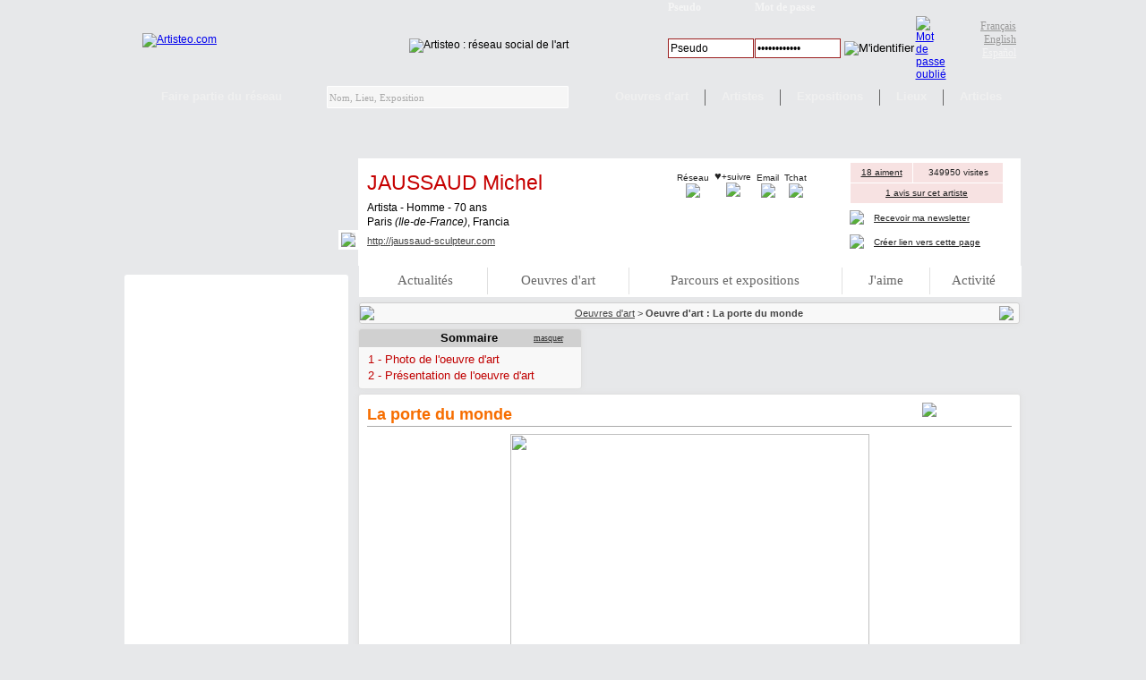

--- FILE ---
content_type: text/html; charset=UTF-8
request_url: http://es.artisteo.com/JAUSSAUD-Michel-1277/?oeuvre=19572
body_size: 8367
content:
<!DOCTYPE HTML PUBLIC "-//W3C//DTD HTML 4.01 Transitional//EN" "https://www.w3.org/TR/html4/loose.dtd">
<html lang="es"><head><title>JAUSSAUD Michel : Oeuvre d'art La porte du monde</title>
<link rel="shortcut icon" href="/favicon.ico">
<meta content="text/html; charset=UTF-8" http-equiv="content-type">
<meta name="keywords" content="JAUSSAUD Michel,Michel JAUSSAUD,artisteo,réseau,social,art,contemporain,galerie,virtuelle,artiste,salon,exposition,vendre,oeuvre,exposer,oeuvres d'art,communauté,collectionneur,communication,partage">
<meta name="description" content="Artisteo est un réseau social dédié aux arts plastiques qui vous permet de diffuser facilement vos actualités d'art et de suivre celles de vos contacts.">
<meta name="classification" content="art,artiste,galerie art,network,exposition,réseau social,communauté,création site internet">
<meta name="robots" content="index, follow all">
<meta name="copyright" content="Artisteo">
<meta name="owner" content="ProGeWeb SARL">
<meta name="audience" content="Tous">
<meta http-equiv="Content-Language" content="es">
<meta http-equiv="imagetoolbar" content="no">
<meta http-equiv="expires" content="NEVER">
<link rel="image_src" href="/conseils/images/artisteo.jpg" />
<link type="text/css" href="/styles4.css?1" rel="stylesheet" />
<link type="text/css" href="/scripts/jquery-ui-1.8.23.custom.css" rel="stylesheet" />
<link type="text/css" href="/menu/menu4.css" rel="stylesheet" />
<script type="text/javascript">if (top.frames.length != 0)top.location=self.document.location;</script>
<script type="text/javascript" src="/scripts/jquery-1.8.2.min.js"></script>
<script type="text/javascript" src="/scripts/jquery-ui-1.8.23.custom.min.js"></script>
<script type="text/javascript" src="/scripts/jquery.address-1.5.min.js?autoUpdate=1&history=1"></script>
<script type="text/javascript" src="/scripts/jquery.autosize-min.js"></script>
<script type="text/javascript" src="https://maps.google.com/maps/api/js?sensor=false&key=AIzaSyDpE-7mtBw0Wl9_JRwCeujPp2v7sXWDvNs"></script>
<script type="text/javascript" src="https://www.google.com/jsapi"></script>
<script type="text/javascript" src="/menu/menu4.js"></script>
<!--<script type="text/javascript" src="/scripts/jquery.fullscreen.min.js"></script>-->
<link rel="alternate" type="application/rss+xml" href="/rss/rss-oeuvres-art.php" title="Oeuvres d'art sur Artisteo.com">
<meta http-equiv="imagetoolbar" content="no">
<meta property="og:title" content="JAUSSAUD Michel : Oeuvre d'art La porte du monde" />
<meta property="og:image" content="https://www.artisteo.com/oeuvre-art/1277/b68043.jpg" />
</script>
<meta name="viewport" content="width=device-width, initial-scale=1.0, maximum-scale=2.0, minimum-scale=0.3, user-scalable=yes, target-densityDpi=device-dpi" />
</head>
<body>
<script type="text/javascript">google.load("visualization", "1", {packages:["corechart"]});</script>
	<div id="menu" class="menu_notlogged" align="center" style="background-image:url('/images/galerie-art/menu/fond_notlog.png');background-repeat:repeat-x;height:115px;">
		<table id="menu_haut" cellpadding="0" cellspacing="0" border="0" width="100%">
			<tr>
				<td valign="middle" height="75" align="center">
					<table border="0" cellpadding="0" cellspacing="0" width="1000">
						<tr>
							<td width="210" align="left" valign="middle" style="padding-left:19px"><a href="/" title="Artisteo : Le réseau social de l'art"><img src="/images/galerie-art/menu/artisteo.gif" border="0" title="Artisteo : Le réseau social de l'art" alt="Artisteo.com"></a></td>
							<td width="390" align="center" valign="middle" style="padding-top:12px;"><img src="/images/galerie-art/menu/red-social-arte.gif" border="0" title="Artisteo : Le réseau social de l'art" alt="Artisteo : réseau social de l'art"></td>
							<td valign="middle" align="left">
								<form method="POST" action="/" style="display:inline">
									<table border="0" cellpadding="0" cellspacing="0" width="340" style="background-image:url(/images/galerie-art/identification.gif);background-repeat:no-repeat">
										<tr>
											<td align="center" valign="middle" height="60">
												<table border="0" cellpadding="0" cellspacing="0">
													<tr>
														<td width="97" height="18" align="left" style="font-family:verdana;color:#f5f5f5;font-size:12px" valign="middle"><b>Pseudo</b></td>
														<td width="100" align="left" style="font-family:verdana;color:#f5f5f5;font-size:12px" valign="middle" colspan="3"><b>Mot de passe</b></b></td>
													</tr>
													<tr>
														<td width="97" height="20" align="left"><input type="text" name="login" size="10" maxlength="30" class="text" style="width:90px;height:18px" placeholder="Pseudo" title="Pseudo"></td>
														<td width="100" align="left"><input type="password" name="password" size="10" maxlength="30" class="text" style="width:90px;height:18px" placeholder="Mot de passe" title="Mot de passe"></td>
														<td width="80" align="left"><input type="image" src="/images/galerie-art/conexion.gif" alt="M'identifier" onmouseover="this.src='/images/galerie-art/conexion_over.gif';" onmouseout="this.src='/images/galerie-art/conexion.gif';"></td>
														<td width="30" align="left"><a href="/galerie-art/mot-de-passe-perdu.php"><img src="/images/galerie-art/mdp_perdu.gif" border="0" alt="Mot de passe oublié" onmouseover="this.src='/images/galerie-art/mdp_perdu_over.gif';" onmouseout="this.src='/images/galerie-art/mdp_perdu.gif';" title="Récupérer mes identifiants"></a></td>
													</tr>
												</table>
											</td>
										</tr>
									</table>
								</form>
							</td>
							<td valign="middle" align="center" width="70">
								<div class="langue"  align="right" style="padding-right:5px">
									<a href="https://fr.artisteo.com/" onclick="return redirect_langue('fr');" title="Artisteo en Français">Français</a><br>
									<a href="https://en.artisteo.com/" onclick="return redirect_langue('en');" title="Artisteo in English">English</a><br>
									<a href="https://es.artisteo.com/" onclick="return redirect_langue('es');" title="Artisteo en Español" class="active">Español</a>
								</div>
							</td>
						</tr>
					</table>
				</td>
			</tr>
		</table>
		<table border="0" cellpadding="0" cellspacing="0" height="35" width="1000" style="width:1000px;">
			<tr>
				<td align="center" valign="top" style="padding-left:30px;">
					<ul>
						<li><div class="menu_lien"><a href="/">Faire partie du réseau</a></div></li>
						<li style="padding:0 40px 0 40px">
							<div id="menu_search"><input type="text" id="menu_search_exp" placeholder="Nom, Lieu, Exposition" autocomplete="off" onfocus="menu_search_open();" onkeyup="menu_search_temp();"></div>
							<div id="menu_search_result" class="search_result" style="position:absolute;"></div>
						</li>
						<li class="menu_sousmenu">
							<div class="sousmenu sousmenu_affiche" id="menu_oeuvre_dialog">
								<table border="0" cellpadding="0" cellspacing="0" width="100%">
									<tr>
										<td align="left" valign="top">
											<div align="center" class="menu_titre">Sélection Artisteo</div>
											<div class="sousmenu_lien">
												<a href="/galerie-artiste-oeuvre-art-exposition/selection-oeuvre-art.php" class="simple"><span>Oeuvres du mois <i>(50)</i></span></a>
												<a href="/galerie-artiste-oeuvre-art-exposition/annuaire-oeuvre-art.php?oeuvre=2&ami=0" class="simple"><span>Favoris Artisteo <i>(485)</i></span></a>
												<a href="/galerie-artiste-oeuvre-art-exposition/annuaire-oeuvre-art.php?oeuvre=1&ami=0" class="simple"><span>Sélection Artisteo <i>(3427)</i></span></a>
											</div>
										</td>
									</tr>
								</table>
								<div class="souslien"><a href="/galerie-artiste-oeuvre-art-exposition/annuaire-oeuvre-art.php?ami=0">Toutes les oeuvres d'art <i>(28620)</i></a></div>
							</div>
							<div class="menu_lien"><a href="/galerie-artiste-oeuvre-art-exposition/selection-oeuvre-art.php">Oeuvres d'art</a></div>
						</li>
						<lo><div class="menu_separateur"></div></lo>
						<li class="menu_sousmenu">
							<div class="sousmenu sousmenu_affiche" id="menu_artiste_dialog">
								<table border="0" cellpadding="0" cellspacing="0" width="100%">
									<tr>
										<td align="left" valign="top">
											<div align="center" class="menu_titre">Sélection Artisteo</div>
											<div class="sousmenu_lien">
												<a href="/quat-sous-2266/Interview-de-Quat-sous-par-Artisteo.com-A1380" class="simple"><span>Interview du mois</span></a>
												<a href="/galerie-artiste-oeuvre-art-exposition/annuaire-artiste.php?ami=9" class="simple"><span>Favoris Artisteo</span></a>
												<a href="/galerie-artiste-oeuvre-art-exposition/annuaire-artiste.php?ami=8" class="simple"><span>Sélection Artisteo</span></a>
											</div>
										</td>
									</tr>
								</table>
								<div class="souslien"><a href="/galerie-artiste-oeuvre-art-exposition/annuaire-artiste.php?ami=0">Tous les artistes</a></div>
							</div>
							<div class="menu_lien"><a href="/galerie-artiste-oeuvre-art-exposition/annuaire-artiste.php">Artistes</a></div>
						</li>
						<lo><div class="menu_separateur"></div></lo>
						<li class="menu_sousmenu">
							<div class="sousmenu sousmenu_affiche" id="menu_exposition_dialog">
								<table border="0" cellpadding="0" cellspacing="0" width="100%">
									<tr>
										<td align="left" valign="top">
											<div align="center" class="menu_titre">Par type de lieu</div>
											<div class="sousmenu_lien">
												<a href="/galerie-artiste-oeuvre-art-exposition/annuaire-exposition.php?categorie=1" class="simple"><span>Galeries d'art</span></a>
												<a href="/galerie-artiste-oeuvre-art-exposition/annuaire-exposition.php?categoriee2=3" class="simple"><span>Salons d'art</span></a>
											</div>
											<div align="center" class="menu_titre">Par contenu de l'exposition</div>
											<div class="sousmenu_lien">
												<a href="/galerie-artiste-oeuvre-art-exposition/annuaire-exposition.php?categoriee1=1020" class="simple"><span>Art contemporain</span></a>
												<a href="/galerie-artiste-oeuvre-art-exposition/annuaire-exposition.php?categoriee1=1019" class="simple"><span>Beaux arts - photo</span></a>
											</div>
											<div align="center" class="menu_titre">Par proximité / date</div>
											<div class="sousmenu_lien">
												<a href="/galerie-artiste-oeuvre-art-exposition/annuaire-exposition.php?order=3" class="simple"><span>Prochains vernissages</span></a>
											</div>
										</td>
									</tr>
								</table>
								<div class="souslien"><a href="/galerie-artiste-oeuvre-art-exposition/annuaire-exposition.php">Toutes les expositions</a></div>
							</div>
							<div class="menu_lien"><a href="/galerie-artiste-oeuvre-art-exposition/annuaire-exposition.php">Expositions</a></div>
						</li>
						<lo><div class="menu_separateur"></div></lo>
						<li class="menu_sousmenu">
							<div class="sousmenu sousmenu_affiche" id="menu_lieu_dialog">
								<table border="0" cellpadding="0" cellspacing="0" width="100%">
									<tr>
										<td align="left" valign="top">
											<div align="center" class="menu_titre">Par type de lieu</div>
											<div class="sousmenu_lien">
												<a href="/galerie-artiste-oeuvre-art-exposition/annuaire-galerie.php?categorie=1" class="simple"><span>Galeries d'art</span></a>
												<a href="/galerie-artiste-oeuvre-art-exposition/annuaire-galerie.php?categorie=8" class="simple"><span>Organisateurs de salons</span></a>
												<a href="/galerie-artiste-oeuvre-art-exposition/annuaire-galerie.php?categorie=5" class="simple"><span>Lieux publics</span></a>
												<a href="/galerie-artiste-oeuvre-art-exposition/annuaire-galerie.php?categorie=3" class="simple"><span>Centres d'art</span></a>
												<a href="/galerie-artiste-oeuvre-art-exposition/annuaire-galerie.php?categorie=961" class="simple"><span>Marchés d'art</span></a>
											</div>
										</td>
									</tr>
								</table>
								<div class="souslien"><a href="/galerie-artiste-oeuvre-art-exposition/carte-galerie.php">Carte des lieux</a></div>
							</div>
							<div class="menu_lien"><a href="/galerie-artiste-oeuvre-art-exposition/annuaire-galerie.php">Lieux</a></div>
						</li>
						<lo><div class="menu_separateur"></div></lo>
						<li class="menu_sousmenu"><div class="menu_lien"><a href="/galerie-artiste-oeuvre-art-exposition/articles.php">Articles</a></div></li>
					</ul>
				</td>
			</tr>
		</table>
	</div>
	<div id="alerte" style="margin-top:117px"></div>
	<div id="conteneur" align="center">
		<div id="content" align="left"><script type="text/javascript" src="/profil/profil.js"></script>
<script language="javascript" type="text/javascript">
<!--
var entete_change_num = 0;
function entete_change()
{
	var entetes = Array();
	entete_change_num++;
	if (entete_change_num == entetes.length)
		entete_change_num = 0;
	$("#entete_img").fadeTo(600,0,function(){$("#entete_img").attr("src",entetes[entete_change_num]);$("#entete_img").fadeTo(600,1,function(){timeout_add(setTimeout("entete_change();",4000));});});
}
function cant_tchat()
{
	alert("Vous devez vous inscrire ou vous identifier sur Artisteo pour pouvoir discuter par tchat instantané avec cette personne.");
	page_location("/");
}
function cant_avis()
{
	alert("Vous devez vous inscrire ou vous identifier sur Artisteo pour pouvoir donner votre avis.");
	page_location("/");
}
function popup_avis()
{
	$.ajax({
		type:'GET',
		url:"/JAUSSAUD-Michel-1277/avis.php",
		cache:false,
		timeout:20000,
		complete:function (data, textStatus, jqXHR)
		{
			if (!data)
				return;
			$("#popup_avis").html(data.responseText);
			popup_add("popup_avis");
			$("#popup_avis").dialog({modal:true,minWidth:500,maxWidth:500,position:["center","center"],width:500,height:500,close:function(event, ui){popup_del(id)}});
		}
	});
}
function popup_newsletter()
{
	$('#popup_newsletter').dialog({modal:true,position:["center","center"],width:350,height:180,resizable:false});
	popup_add('popup_newsletter');
}
function popup_newsletter_close()
{
	$('#popup_newsletter').dialog('destroy');
	$('#popup_newsletter').remove();
	popup_del('popup_newsletter');
}
function must_have_lieu()
{
	alert("Vous devez au préalable déclarer votre structure (lieu d'exposition) avant d'envoyer des newsletters la concernant.");
	page_location("/espace_perso/lieu/depose.php");
}
-->
</script>
<div id="popup_zoom_click" style="display:none;position:absolute;z-index:1000;background-image:url('/images/fond-transparent.png');background-repeat:repeat-xy;"></div>
<div id="popup_zoom" class="cadre_zoom" style="display:none;position:absolute;z-index:2000;"></div>
<div id="popup_avis" class="dialog" style="display:none;" title="Les avis sur Michel JAUSSAUD"></div>
<script type="text/javascript" src="/recadre/tjpzoom.js"></script> 
<style type="text/css">
.infos_profil,.infos_profil a,.infos_profil a:hover {font-family:verdana,sans-serif;font-size:11px;color:white}
.infos_profil_small,.infos_profil_small a,.infos_profil_small a:hover {color:#222222;font-family:verdana,sans-serif;font-size:10px;}
</style>
<div align="center" style="display:none" id="popup_newsletter" class="dialog" title="Recevoir ma newsletter">
	<div align="left" style="margin-bottom:10px">Merci de me transmettre votre adresse email afin que je puisse vous envoyer ma newsletter.</div>
	<form id="form_newsletter" method="POST" style="display:inline" onsubmit="page_form('/profil.php?user=1277','form_newsletter');popup_newsletter_close();return false;">
	<table cellpadding="0" cellspacing="2" border="0">
		<tr>
			<td class="label" align="left" valign="middle">Je suis</td>
			<td class="label" align="left" valign="middle">
				<select name="type">
				<option value="1">Artista</option><option value="2">Expositor de arte</option><option value="3">Aficionado de arte</option><option value="4">Coleccionista de arte</option><option value="5">Página web</option><option value="6">Prensa</option><option value="7">Otro</option>				</select>
			</td>
		</tr>
		<tr>
			<td class="label" align="left" valign="middle">Nom et prénom</td>
			<td class="label" align="left" valign="middle"><input type="text" name="nomprenom" maxlength="40" class="text" value=""></td>
		</tr>
		<tr>
			<td class="label" align="left" valign="middle">Adresse email</td>
			<td class="label" align="left" valign="middle"><input type="text" name="email" maxlength="120" class="text" value=""></td>
		</tr>
	</table>
	<input type="hidden" name="newsletter" value="1">
	<table cellpadding="0" cellspacing="0" border="0"><tr><td><span class="bouton"><input type="submit" value="Envoyer"></span></td></tr></table>
	<input type="hidden" name="code" value="78e1bb20f06ad092a69ae4316ca2a833">
	</form>
</div>
<div align="center">
<div align="center" style="width:1000px"><table cellpadding="0" cellspacing="0" border="0" style="position:relative;">		<tr>
			<td align="right" width="260" valign="bottom" style="padding-bottom:18px">
<a href="javascript:void(0)" onclick="geturl('/JAUSSAUD-Michel-1277/photos.php?num=0','souspage');return false;"><img src="/images/membres/ba1277.jpg" border="0" width="213" oncontextmenu="return false" style="border:3px solid white"></a></div>			</td>
			<td align="left" valign="bottom" width="740">
				<table cellpadding="0" cellspacing="0" border="0" width="740">
					<tr>
						<td class="label" align="left" valign="bottom" height="60">
						</td>
					</tr>
					<tr>
						<td height="100" align="left" valign="top" style="padding:5px 0 5px 10px;background:white">
							<table cellpadding="0" cellspacing="0" border="0" style="margin-bottom:5px" width="720">
								<tr>
									<td style="padding-top:3px" align="left" valign="middle" width="380" height="30">
										<div style="font-family:verdana;font-size:23px;max-width:380px" class="homme nowrap overflow">
											<a href="/JAUSSAUD-Michel-1277/?informations=1" onclick="geturl('/JAUSSAUD-Michel-1277/informations.php','souspage');return false;" title="JAUSSAUD Michel">JAUSSAUD Michel</a>
										</div>
									</td>
									<td style="padding-top:3px" width="290" align="center" valign="top">
																			<table border="0" cellpadding="0" cellspacing="0" style="margin:0 0 3px 10px">
											<tr>
												<td align="center" style="padding:7px 3px 0 3px;" class="infos_profil_small"><div style="line-height:13px;">Réseau</div><div id="infos_ami"><a href="javascript:void(0)" onclick="alert('Vous devez créer un compte avant de pouvoir ajouter une personne dans votre réseau de contacts.');page_location('/galerie-art/inscription.php');return false;"><img src="/images/profil/reseau.gif" border="0"></a></div></td><td align="center" style="padding:4px 3px 0 3px" class="infos_profil_small"><span style="font-size:13px">♥</span>+suivre<div id="infos_fan"><a href="javascript:void(0)" onclick="alert('Créez un compte Artisteo pour suivre cet artiste.');page_location('/galerie-art/inscription.php');return false;" title="J'aime cet artiste et souhaite suivre son actualité"><img src="/images/profil/fan.gif" border="0"></a></div></td><td align="center" style="padding:7px 3px 0 3px" class="infos_profil_small"><div style="line-height:13px;">Email</div><a href="/espace_perso/emails/ecrire.php?user=1277" title="Ecrire un email"><img src="/images/profil/email.gif" border="0"onmouseover="this.src='/images/profil/email_over.gif';" onmouseout="this.src='/images/profil/email.gif';"></a></td><td align="center" style="padding:7px 3px 0 3px" class="infos_profil_small"><div style="line-height:13px;">Tchat</div><a href="javascript:void(0)" title="Discuter par tchat instantané" onclick="cant_tchat();return false;"><img src="/images/profil/tchat.gif" border="0" onmouseover="this.src='/images/profil/tchat_over.gif';" onmouseout="this.src='/images/profil/tchat.gif';"></a></td>											</tr>
										</table>
																		</td>
									<td align="center" rowspan="2" valign="middle" class="infos_profil_small" style="line-height:15px" width="170">
										<table border="0" cellpadding="0" cellspacing="0" width="170" style="background:#f7e2e2;">
											<tr>
												<td align="center" valign="middle" class="infos_profil_small" style="border-right:1px solid white;"><a href="/JAUSSAUD-Michel-1277/index.php?fans=1" onclick="geturl('/JAUSSAUD-Michel-1277/fans.php','souspage');return false;">18 aiment</a></td>
												<td align="center" valign="middle" class="infos_profil_small" height="22">349950 visites</td>
											</tr>
<tr><td colspan="2" align="center" valign="middle" class="infos_profil_small" height="22" style="border-top:1px solid white;"><a href="javascript:void(0)" onclick="popup_avis();return false;"><u>1 avis sur cet artiste</u></a></td></tr>										</table>
										<table border="0" cellpadding="2" cellspacing="0" align="center" style="min-width:190px;margin:3px 0 3px 0">
																						<tr><td width="30" height="23" align="center" valign="middle"><img src="/images/profil/newsletter.png" border="0" width="20"></td><td align="left" valign="middle" class="infos_profil_small"><a href="javascript:void(0)" onclick="popup_newsletter();return false;" rel="nofollow">Recevoir ma newsletter</a></td></tr>
																						<tr><td width="30" height="23" align="center" valign="middle"><img src="/images/profil/lien.gif" border="0"></td><td align="left" valign="middle" class="infos_profil_small"><a href="javascript:void(0)" onclick="geturl('/JAUSSAUD-Michel-1277/liens.php','souspage');return false;" rel="nofollow">Créer lien vers cette page</a></td></tr>
																					</table>
									</td>
								</tr>
								<tr>
									<td align="left" valign="top" colspan="2" style="line-height:16px">
										<div class="labelb">Artista - Homme - 70 ans<br>Paris <i>(Ile-de-France)</i>, Francia<br></div><div class="label" style="padding:5px 0 5px 0"><a href="http://jaussaud-sculpteur.com" target="_blank" rel="nofollow"><u>http://jaussaud-sculpteur.com</u></a></div>									</td>
								</tr>
							</table>
						</td>
					</tr>
				</table>
			</td>
		</tr>
	</table>
</div>
	<table cellpadding="0" cellspacing="0" border="0" style="position:relative;">
		<tr>
			<td width="260" valign="top" align="left">
<table cellpadding="0" cellspacing="0" border="0" class="cadre_bgclair" width="250" style="margin-top:10px"><tr><td align="center" valign="top"><iframe src="/publicite.php?ads=1" rel="nofollow" height="600" width="250" scrolling="no" marginwidth="0" marginheight="0" frameborder="0" vspace="0" hspace="0" allowtransparency="true" style="height:600px;width:250px" class="cadre_insert"></iframe></td></tr></table>			</td>
			<td align="right" width="740" id="souspage" valign="top">
				<div style="background:white;width:740px" align="center">
<table border="0" cellpadding="0" cellspacing="0" style="margin-bottom:6px;" align="center">
	<tr>
		<td align="center" class="barre_onglet2 anticopie" width="118"><a href="/JAUSSAUD-Michel-1277/?actualites=1" onclick="geturl('/JAUSSAUD-Michel-1277/actualites.php','souspage');return false;">Actualités</a></td><td class="barre_onglet2_separateur"><div></div></td><td align="center" class="barre_onglet2 anticopie" width="138"><a href="/JAUSSAUD-Michel-1277/?oeuvres=1" onclick="geturl('/JAUSSAUD-Michel-1277/oeuvres-art.php','souspage');return false;">Oeuvres d'art</a></td><td class="barre_onglet2_separateur"><div></div></td><td align="center" class="barre_onglet2 anticopie" width="218"><a href="/JAUSSAUD-Michel-1277/?expositions=1" onclick="geturl('/JAUSSAUD-Michel-1277/expositions.php','souspage');return false;">Parcours et expositions</a></td><td class="barre_onglet2_separateur"><div></div></td><td align="center" class="barre_onglet2 anticopie" width="78"><a href="/JAUSSAUD-Michel-1277/?aime=1" onclick="geturl('/JAUSSAUD-Michel-1277/aime.php','souspage');return false;">J'aime</a></td><td class="barre_onglet2_separateur"><div></div></td><td align="center" class="barre_onglet2 anticopie" width="78"><a href="/JAUSSAUD-Michel-1277/?actualite=1" onclick="geturl('/JAUSSAUD-Michel-1277/mur.php','souspage');return false;">Activité</a></td>	</tr>
</table>
</div>
<div align="center" class="anticopie">
				<table border="0" cellpadding="0" cellspacing="0" class="cadre_page" width="738">
					<tr>
						<td width="22"><a href="/JAUSSAUD-Michel-1277/?oeuvre=22350" onclick="geturl('/JAUSSAUD-Michel-1277/oeuvre-art.php?oeuvre=22350','souspage');;return false;"><img src="/images/design/page/precedent.png" border="0"></a></td>						<td width="694" align="center" class="label" style="empty-cells:show"><a href="/JAUSSAUD-Michel-1277/?oeuvres=1" onclick="geturl('/JAUSSAUD-Michel-1277/oeuvres-art.php','souspage');return false;"><u>Oeuvres d'art</u></a> > <b>Oeuvre d'art : La porte du monde</b></td>
						<td width="22"><a href="/JAUSSAUD-Michel-1277/?oeuvre=11805" onclick="geturl('/JAUSSAUD-Michel-1277/oeuvre-art.php?oeuvre=11805','souspage');;return false;"><img src="/images/design/page/suivant.png" border="0"></a></td>					</tr>
				</table>
<div align="left" style="width:740px;" class="sommaire"><table border="0" cellpadding="0" cellspacing="0" class="cadre" style="max-width:740px;"><tr><td class="sommaire_titre">
Sommaire <span class="hide"><a href="javascript:void(0);" onclick="$('#sommaire_index').slideToggle('fast');$(this).html($(this).html()=='afficher'?'masquer':'afficher')" id="sommaire_hide">masquer</a></span>
</td></tr><tr><td align="left" class="sommaire_bg"><div id="sommaire_index" style="padding:5px 10px 5px 10px;"><ul><li><a href="#photos" onclick="anchor('#photos');return false;">1 - Photo de l'oeuvre d'art</a></li><li><a href="#informations" onclick="anchor('#informations');return false;">2 - Présentation de l'oeuvre d'art</a></li></ul></div></td></tr></table></div>	<div id="photos">
	<table border="0" cellpadding="0" cellspacing="0" width="740" class="cadre cadre_bgwhite">
		<tr>
			<td align="center">
				<table cellpadding="0" cellspacing="0" border="0" style="margin-bottom:8px;border-bottom:1px solid #aaaaaa;">
					<tr>
						<td align="left" valign="bottom" width="620" style="padding:12px 0px 2px 0px;color:#000000;font-size:18px;font-family:Arial,Liberation Sans,sans-serif;font-weight:bold;">
							<span class="oeuvre_art">La porte du monde</span>						</td>
						<td class="label" align="left" valign="middle" width="100" style="padding:6px 0 6px 0">
															<img src="/images/profil/aime-choix-profil-coeur.gif" border="0" usemap="#aime_oeuvre">
								<map name="aime_oeuvre">
								<area shape="rect" coords="3,6,31,30" href="/galerie-art/inscription.php" onclick="alert('Inscrivez-vous à Artisteo pour commencer à sélectionner les oeuvres d\'art qui vous plaisent.');" title="J'aime cette oeuvre d'art">
								<area shape="rect" coords="49,6,77,30" href="/galerie-art/inscription.php" onclick="alert('Inscrivez-vous à Artisteo pour commencer à sélectionner les oeuvres d\'art qui vous plaisent.');" title="J'ai un coup de coeur pour cette oeuvre d'art">
								</map>
													</td>
					</tr>
				</table>
				<div align="center">
					<table border="0" cellpadding="0" cellspacing="0" style="empty-cells:show;background-position:center middle;background:url('/oeuvre-art/1277/b68043.jpg') no-repeat 50% 50%;">
						<tr>
							<td align="center">
							<a href="/JAUSSAUD-Michel-1277/?oeuvre=19572&photo=68043" onclick="image_zoom('/JAUSSAUD-Michel-1277/oeuvre-art_photo.php?oeuvre=19572&photo=68043');return false;" title="La porte du monde"><img src="/images/empty.gif" border="0" width="401" height="600" oncontextmenu="return false"></a>							</td>
						</tr>
					</table>
				</div>
			</td>
		</tr>
	</table>
	<link rel="image_src" href="/oeuvre-art/1277/n68043.jpg">	<table border="0" cellpadding="0" cellspacing="0" width="740" class="cadre cadre_bgwhite">
		<tr>
			<td align="center" valign="middle">
				<table border="0" cellpadding="0" cellspacing="0" width="740">
					<tr>
						<td align="center" width="100" valign="top" style="background-image:url('/oeuvre-art/1277/68043.jpg');background-repeat:no-repeat" class="cadre_insert_left"><a href="/JAUSSAUD-Michel-1277/?oeuvre=19572&photo=68043" onclick="image_zoom('/JAUSSAUD-Michel-1277/oeuvre-art_photo.php?oeuvre=19572&photo=68043');return false;" title="La porte du monde"><img src="/images/empty.gif" border="0" width="100" height="100" onmouseover="this.style.backgroundImage='url(/images/profil/zoom.png)';" onmouseout="this.style.backgroundImage='none';" style="background-repeat:no-repeat;background-position:bottom right" class="cadre_insert_left"></a></td>
						<td align="left" style="padding-left:7px">
							<table border="0" cellpadding="0" cellspacing="0" width="100%">
								<tr>
									<td valign="top" class="label">
									<div class="photo"><a href="/JAUSSAUD-Michel-1277/?oeuvre=19572&photo=68043" onclick="image_zoom('/JAUSSAUD-Michel-1277/oeuvre-art_photo.php?oeuvre=19572&photo=68043');return false;"><b>La porte du monde</b></a></div><div class="album_info">Ajouté el 07-10-2012									</td>
								</tr>
							</table>
													</td>
					</tr>
				</table>
				<div class="label" id="commentaire68043" align="center" style="padding-bottom:3px">
									</div>
			</td>
		</tr>
	</table>
</div>	<table border="0" cellpadding="0" cellspacing="0" width="740" class="cadre cadre_bg">
		<tr>
			<td align="left" class="cadre_article">
				<h1 id="informations">Présentation de l'oeuvre d'art</h1>
			</td>
		</tr>
		<tr><td class="cadre_article anticopie" align="left"><p>Réalisation en bronze et marbre</p></td></tr>		<tr>
			<td class="label" style="padding:10px" align="left">
				<table border="0" cellpadding="0" cellspacing="1" width="100%" class="bgat">
					<tr>
						<td valign="middle" align="left" class="label" width="150">Nom de l'oeuvre d'art</td>
						<td valign="middle" align="left" class="label oeuvre_art"><b>La porte du monde</b></td>
					</tr>
					<tr><td valign="middle" class="label" align="left">Année de création</td><td valign="middle" class="label" align="left"><b>2012</b></td></tr>					<tr>
						<td valign="middle" align="left" class="label">Technique</td>
						<td valign="middle" align="left" class="label"><b>
							<a href="/galerie-artiste-oeuvre-art-exposition/annuaire-oeuvre-art.php?categorie1=308"><u>Escultura</u></a> <a href="/galerie-artiste-oeuvre-art-exposition/annuaire-oeuvre-art.php?categorie1=311"><u>Metal</u></a> </b>
						</td>
					</tr>
										<tr>
						<td valign="middle" align="left" class="label" valign="top">Forme d'expression</td>
						<td valign="middle" align="left" class="label">
					<a href="/galerie-artiste-oeuvre-art-exposition/annuaire-oeuvre-art.php?categorie2=581"><b><u>Desnudo</u></b></a>						</td>
					</tr>
					<tr>
						<td valign="middle" align="left" class="label">Style</td>
						<td valign="middle" align="left" class="label">
					<a href="/galerie-artiste-oeuvre-art-exposition/annuaire-oeuvre-art.php?categorie4=752"><b><u>Poética</u></b></a>						</td>
					</tr>
					<tr>
						<td valign="middle" align="left" class="label" valign="top">Thème</td>
						<td valign="middle" align="left" class="label">
					<a href="/galerie-artiste-oeuvre-art-exposition/annuaire-oeuvre-art.php?categorie3=668"><b><u>Mujer</u></b></a>						</td>
					</tr>
										<tr>
						<td align="left" class="label" valign="middle">Couleurs dominantes</td>
						<td align="left" class="label">
							<table border="0" cellpadding="0" cellspacing="2" style="margin-right:3px">
								<tr>
								<td width="50" height="20" style="background-color:#323200;empty-cells:show;border:1px solid #292900"></td><td width="50" height="20" style="background-color:#003232;empty-cells:show;border:1px solid #002929"></td><td width="50" height="20" style="background-color:#966432;empty-cells:show;border:1px solid #7d5329"></td>								</tr>
							</table>
						</td>
					</tr>
										<tr>
						<td valign="middle" align="left" class="label">Disponible à la location</td>
						<td valign="middle" align="left" class="label"><b>Oui</b></td>
					</tr>
					<tr>
						<td valign="middle" align="left" class="label">Disponible à la vente</td>
						<td valign="middle" align="left" class="label"><b>
						Oui</b></td>
					</tr>
										<tr>
						<td valign="middle" align="left" class="label">Ils ont eu un coup de coeur pour cette oeuvre d'art <i>(0)</i></td>
						<td valign="middle" align="left" class="nomargin">
							<table border="0" cellpadding="0" cellspacing="0" height="40">
								<tr>
									<td align="left" valign="middle" class="label" style="padding:5px;min-width:429px;">
									<i>Aucun</i>									</td>
									<td align="center" valign="middle" style="background:white;color:red;" width="100"  class="label">
										<iframe src="https://www.facebook.com/plugins/like.php?layout=button_count&amp;show_faces=true&amp;width=90&amp;action=like&amp;colorscheme=light&amp;height=21&href=http%3A%2F%2Fwww.artisteo.com%2FJAUSSAUD-Michel-1277%2F%3Foeuvre%3D19572" scrolling="no" frameborder="0" style="margin-top:3px;border:none;overflow:hidden;width:90px;height:21px;" allowTransparency="true"></iframe>
									</td>
								</tr>
							</table>
						</td>
					</tr>
				</table>
			</td>
		</tr>
	</table>
</div>			</td>
		</tr>
	</table>
</div>
</div>
		<table border="0" cellpadding="0" cellspacing="0" id="page_loading" style="display:none;">
			<tr>
				<td align="center" valign="middle">
					<table border="0" cellpadding="0" cellspacing="0" class="cadre cadre_bgwhite" width="230" height="50" style="z-index:2000">
						<tr>
							<td align="center" valign="middle"><img src="/images/loading2.gif" border="0"></td>
						</tr>
					</table>
				</td>
			</tr>
		</table>
	</div>
<div id="bas_page" align="center">
	<table border="0" cellpadding="0" cellspacing="0" style="width:1000px">
		<tr>
			<td align="center" valign="top" width="168">
				<table border="0" cellpadding="0" cellspacing="0" height="90" class="bas_page">
					<tr>
						<td align="left" valign="top">
							<div class="title">Services d'Artisteo</div>
							<a href="/accueil/contacter.php" title="Foire aux questions" class="baspage">Foire aux questions</a><br>
							<a href="/accueil/partage-api.php" title="Bouton partager sur Artisteo" class="baspage">API, bouton Partager</a><br>
							<a href="/conseils/demarche-artistique.php" title="Savoir rédiger un texte sur votre démarche artistique" class="baspage">Conseil du mois</a><br>
							<a href="/conseils/artisteo.php" title="Présentation du service" class="baspage">Présentation du service</a><br>
						</td>
					</tr>
				</table>
			</td>
			<td align="center" valign="middle" width="1">
				<div class="separateur"></div>
			</td>
			<td align="center" valign="top" width="230">
				<table border="0" cellpadding="0" cellspacing="0" height="90" class="bas_page">
					<tr>
						<td align="left" valign="top">
							<div class="title">A propos d'Artisteo</div>
							<a href="/accueil/contacter.php?type=215" title="Contacter le service clients" class="baspage">Contact service clients</a><br>
							<a href="javascript:var popup=window.open('/'+'galerie-art/'+'cgu_es.php', 'cgu', 'width=790, height=600, location=no, menubar=no, status=no, toolbar=no, scrollbars=yes, resizable=yes');" title="Conditions générales d'utilisation d'Artisteo">Conditions d'utilisation</a><br>
							<a href="/accueil/partenaires.php" title="Contact professionnels, annonceurs, échange de liens">Partenaires</a> - <a href="https://www.ProGeWeb.com/" title="Société éditrice du site Artisteo" target="_blank">Société éditrice</a>
							<br>Changer de langue : <a href="https://fr.artisteo.com/" onclick="return redirect_langue('fr');" title="Français">FR</a> - <a href="https://en.artisteo.com/" onclick="return redirect_langue('en');" title="English">EN</a> - <a href="https://es.artisteo.com/" onclick="return redirect_langue('es');" title="Español">ES</a>
						</td>
					</tr>
				</table>
			</td>
			<td align="center" valign="middle" width="1">
				<div class="separateur"></div>
			</td>
			<td align="center" valign="top" width="210">
				<table border="0" cellpadding="0" cellspacing="0" height="90" class="bas_page">
					<tr>
						<td align="left" valign="top">
							<div class="title">Réseau de diffusion Artisteo</div>
							<a href="https://www.galerie-art.net/" target="_blank" title="Actualités et informations des galeries d'art">galerie-art.net</a><br>
							<a href="https://www.oeuvre-art.fr/" target="_blank" title="Vente d'oeuvres d'art">oeuvre-art.fr</a><br>
							<a href="https://www.facebook.com/pages/ARTISTEO-le-r%C3%A9seau-social-professionnel-de-lart/174094349276102" title="Artisteo sur Facebook" target="_blank">Artisteo sur Facebook</a><br>
						</td>
					</tr>
				</table>
			</td>
			<td align="right" valign="bottom" style="padding-bottom:13px" width="390">
				<table border="0" cellpadding="0" cellspacing="0">
					<tr>
						<td align="left" valign="top" height="70"><iframe rel="nofollow" src="https://www.facebook.com/plugins/like.php?href=https%3A%2F%2Fwww.facebook.com%2Fpages%2FARTISTEO-le-r%25C3%25A9seau-social-professionnel-de-lart%2F174094349276102%2F&amp;layout=standard&amp;show_faces=true&amp;width=390&amp;action=like&amp;colorscheme=dark&amp;height=70&amp;appId=37497847380" scrolling="no" frameborder="0" style="border:none;overflow:hidden;width:390px;height:70px;" allowTransparency="true"></iframe></td>
					</tr>
					<tr>
						<td align="right" class="copyright" style="padding-right:10px;">Copyright 2026 © Artisteo - Tous droits réservés</td>
					</tr>
				</table>
			</td>
		</tr>
	</table>
</div>
<img src="/banniere/es/artisteo-partenaire21.jpg" style="display:none" alt="Artisteo : Galerie art"><script language="JAVASCRIPT">anticopie();</script></body></html>

--- FILE ---
content_type: text/html; charset=utf-8
request_url: https://www.google.com/recaptcha/api2/aframe
body_size: 150
content:
<!DOCTYPE HTML><html><head><meta http-equiv="content-type" content="text/html; charset=UTF-8"></head><body><script nonce="ErzwG8zBIi2A0AdCpt5eOw">/** Anti-fraud and anti-abuse applications only. See google.com/recaptcha */ try{var clients={'sodar':'https://pagead2.googlesyndication.com/pagead/sodar?'};window.addEventListener("message",function(a){try{if(a.source===window.parent){var b=JSON.parse(a.data);var c=clients[b['id']];if(c){var d=document.createElement('img');d.src=c+b['params']+'&rc='+(localStorage.getItem("rc::a")?sessionStorage.getItem("rc::b"):"");window.document.body.appendChild(d);sessionStorage.setItem("rc::e",parseInt(sessionStorage.getItem("rc::e")||0)+1);localStorage.setItem("rc::h",'1769528279270');}}}catch(b){}});window.parent.postMessage("_grecaptcha_ready", "*");}catch(b){}</script></body></html>

--- FILE ---
content_type: text/javascript
request_url: http://es.artisteo.com/scripts/jquery.fullscreen.min.js?_=1769528277505
body_size: 557
content:
/*
 jquery.fullscreen 1.1.0
 https://github.com/kayahr/jquery-fullscreen-plugin
 Copyright (C) 2012 Klaus Reimer <k@ailis.de>
 Licensed under the MIT license
 (See http://www.opensource.org/licenses/mit-license)
*/
function d(b){var c,a;if(!this.length)return this;c=this[0];c instanceof Document?(a=c,c=a.documentElement):a=c.ownerDocument;if(null==b){if(!a.cancelFullScreen&&!a.webkitCancelFullScreen&&!a.mozCancelFullScreen)return null;b=!!a.fullScreen||!!a.webkitIsFullScreen||!!a.mozFullScreen;return!b?b:a.fullScreenElement||a.webkitCurrentFullScreenElement||a.mozFullScreenElement||b}b?(b=c.requestFullScreen||c.webkitRequestFullScreen||c.mozRequestFullScreen)&&b.call(c):(b=a.cancelFullScreen||a.webkitCancelFullScreen||
a.mozCancelFullScreen)&&b.call(a);return this}jQuery.fn.fullScreen=d;jQuery.fn.toggleFullScreen=function(){return d.call(this,!d.call(this))};var e,f,g;e=document;e.webkitCancelFullScreen?(f="webkitfullscreenchange",g="webkitfullscreenerror"):e.mozCancelFullScreen?(f="mozfullscreenchange",g="mozfullscreenerror"):(f="fullscreenchange",g="fullscreenerror");document.addEventListener(f,function(){jQuery(document).trigger(new jQuery.Event("fullscreenchange"))},!0);
document.addEventListener(g,function(){jQuery(document).trigger(new jQuery.Event("fullscreenerror"))},!0);